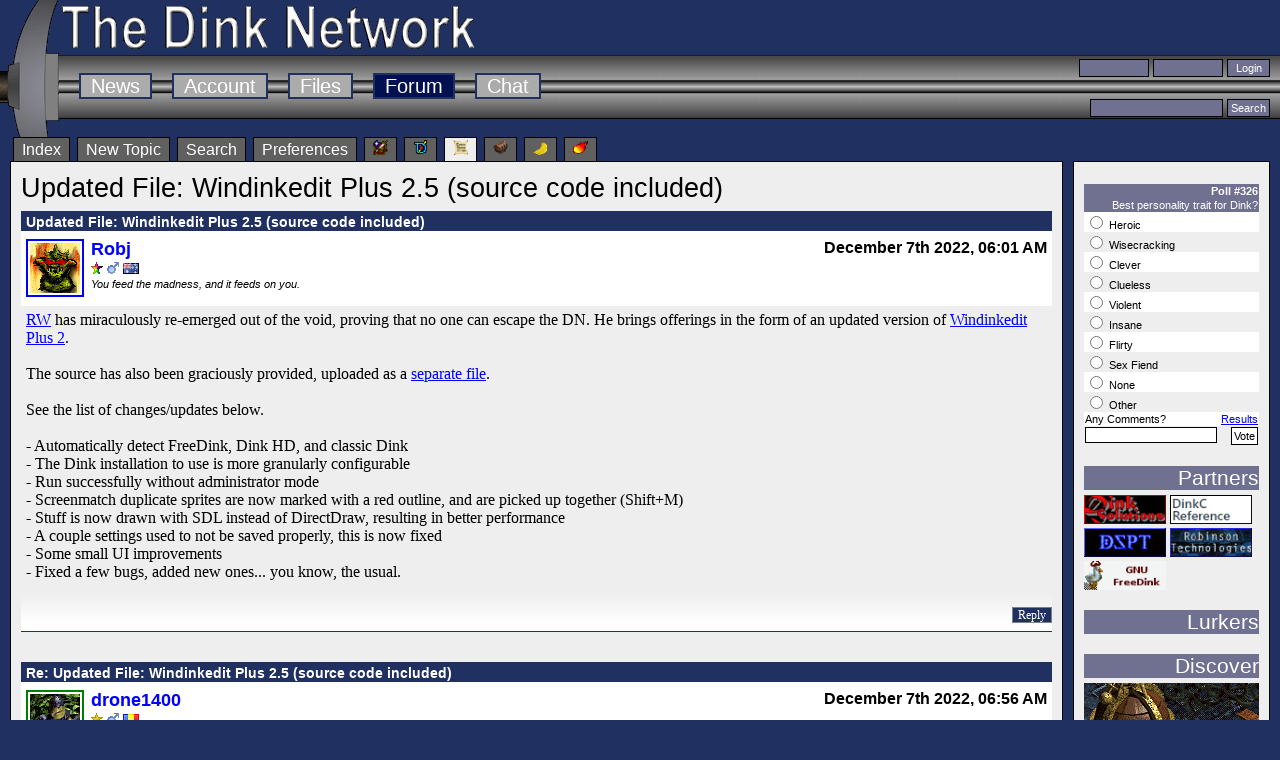

--- FILE ---
content_type: text/html
request_url: https://www.dinknetwork.com/forum.cgi?MID=208426
body_size: 13538
content:

<?xml version="1.0" encoding="UTF-8"?>
<!DOCTYPE html PUBLIC "-//W3C//DTD XHTML 1.0 Transitional//EN" "http://www.w3.org/TR/xhtml1/DTD/xhtml1-transitional.dtd">
<html xmlns="http://www.w3.org/1999/xhtml" xml:lang="en" lang="en">
	<head>
		<meta http-equiv="Content-Type" content="text/html; charset=utf-8">
		<base href="/" />
		<title>The Dink Network | Board | Updated File: Windinkedit Plus 2.5 (source code included)</title>
		<meta property="og:site_name" content="The Dink Network"/>
		<meta property="og:title" content="Updated File: Windinkedit Plus 2.5 (source code included)" />
		<meta property="og:image" content="https://www.dinknetwork.com/images/DINKL-01.jpg" />
		<meta property="og:type" content="website" />
        <meta property="fb:admins" content="761674288" />
        <meta property="fb:app_id" content="236175433607777" />
		<link rel="stylesheet" type="text/css" href="/g9.css" media="all" title="Default"/>
    <style>
    img {max-width:100%;}
    </style>
		<!--[if lte IE 6]>
            <link rel="stylesheet" type="text/css" href="/g9_iereallyreallysucks.css" />
        <![endif]-->
		<link type="text/css" rel="stylesheet" href="/syntaxhighlighter/shCore.css" />
        <link type="text/css" rel="stylesheet" href="/syntaxhighlighter/shThemeDefault.css" />
		<link href="/rss.cgi" rel="alternate" type="application/rss+xml" title="The Dink Network News RSS Feed" />
        <script type="text/javascript" src="/syntaxhighlighter/shCore.js"></script>
		<script type="text/javascript" src="/syntaxhighlighter/shBrushDinkC.js"></script>
		<script type="text/javascript" src="/functions.js"></script>
		<script type="text/javascript">
			SyntaxHighlighter.config.clipboardSwf = '/syntaxhighlighter/clipboard.swf';
            SyntaxHighlighter.all();
        </script> 
	</head>
	<body>
		<h1 id="pagetitle"><a href="/?force=1"><span>The Dink Network</span></a></h1>
		
		<div class="header">
			<ul class="sections">
				<li><a href="/news/">News</a></li>
				<li><a href="/account.cgi">Account</a></li>
				<li><a href="/files/">Files</a></li>
				<li><a href="/forum.cgi" id="activesection">Forum</a></li>
				<li><a href="https://discordapp.com/invite/Ukugfbh">Chat</a></li>
			</ul>

			<form action="" id="login" name="login" method="post">
				<input type="text" name="name" id="user" class="text"/>
				<input type="password" name="pass" id="pass" class="text"/>
				<input type="submit" value="Login" class="submit"/>
			</form>
			<form id="search" name="search" method="get" action="//www.google.com/cse">
				<input type="text" name="q"/>
				<input type="hidden" name="cx" value="003158557406061810061:c-wpzpqfsts"/>
				<input type="submit" value="Search" class="submit"/>
			</form>
		</div>
		<div class="main">
			<div class="subsections">
				<ul>
					<li><a href="/forum.cgi">Index</a></li>
					<li><a href="/forum.cgi?New=-1">New Topic</a></li>
					<li><a href="/forum.cgi?Search=1">Search</a></li>
					<li><a href="/forum.cgi?Pref=1">Preferences</a></li>
					<li><a href="forum.cgi?FID=1"><img src="images/forum_gen-16.gif" alt="General Dink Discussion" title="General Dink Discussion" height="15"/></a></li>
					<li><a href="forum.cgi?FID=2"><img src="images/forum_dev-16.gif" alt="Development" title="Development" height="15"/></a></li>
					<li><a href="forum.cgi?FID=3" id="activesubsection"><img src="images/forum_news-16.gif" alt="News Comments" title="News Comments" height="15"/></a></li>
					<li><a href="forum.cgi?FID=6"><img src="images/forum_file-16.gif" alt="File Discussion" title="File Discussion" height="15"/></a></li>
					<li><a href="forum.cgi?FID=7"><img src="images/forum_off-16.gif" alt="Off-Topic" title="Off-Topic" height="15"/></a></li>
					<li><a href="forum.cgi?FID=8"><img src="images/forum_preview-16.gif" alt="Previews" title="Previews" height="15"/></a></li>
				</ul>
			</div>

        <div class="submain">
        <div class="subrow">
			<div class="content">
<h2>Updated File: Windinkedit Plus 2.5 (source code included)</h2><a name="208426"/><div class="caption"><a href="forum.cgi?MID=208426#208426">Updated File: Windinkedit Plus 2.5 (source code included)</a></div>
<div class="infobox">
<div class="infoboxheader">
<div class="infoboxeyes"><div class="friendlytext">December 7th 2022, 06:01 AM</div></div>
<div class="persona" style="border-color: blue;"><div class="personaback" style="background-image: url(/images/locations/fire.gif);"><img src="/images/characters/custom_robj.png" alt="custom_robj.png" class="personafore"/></div>
</div>
<div class="userdetail">
<a class="username" href="/user/Robj/">Robj</a>
<div class="usericons"><img src="/images/board/class-jester.gif" alt="Jester" title="Jester"/> <img src="/images/board/sex-male.gif" alt="He/Him" title="He/Him"/> <img src="/images/country/Australia.png" alt="Australia" title="Australia"/> </div>
<div class="tagline">You feed the madness, and it feeds on you.&nbsp;</div>
</div>
</div>
<div class="infoboxcontent"><a href="https://www.dinknetwork.com/user/RW/">RW</a> has miraculously re-emerged out of the void, proving that no one can escape the DN. He brings offerings in the form of an updated version of <a href="https://www.dinknetwork.com/file/windinkedit_plus_2/">Windinkedit Plus 2</a>. <br>
<br>
The source has also been graciously provided, uploaded as a <a href="https://www.dinknetwork.com/file/windinkedit_plus_2_source/">separate file</a>.<br>
<br>
See the list of changes/updates below.<br>
<br>
- Automatically detect FreeDink, Dink HD, and classic Dink <br>
- The Dink installation to use is more granularly configurable<br>
- Run successfully without administrator mode <br>
- Screenmatch duplicate sprites are now marked with a red outline, and are picked up together (Shift+M) <br>
- Stuff is now drawn with SDL instead of DirectDraw, resulting in better performance <br>
- A couple settings used to not be saved properly, this is now fixed <br>
- Some small UI improvements <br>
- Fixed a few bugs, added new ones... you know, the usual.<br>
<br>
</div>
<div class="infoboxfoot"> <a href="forum.cgi?Reply=208426">Reply</a></div>
</div>
<a name="208427"/><div class="caption"><a href="forum.cgi?MID=208426#208427">Re: Updated File: Windinkedit Plus 2.5 (source code included)</a></div>
<div class="infobox">
<div class="infoboxheader">
<div class="infoboxeyes"><div class="friendlytext">December 7th 2022, 06:56 AM</div></div>
<div class="persona" style="border-color: green;"><div class="personaback" style="background-image: url(/images/locations/forest.gif);"><img src="/images/characters/goblins.gif" alt="goblins.gif" class="personafore"/></div>
</div>
<div class="userdetail">
<a class="username" href="/user/drone1400/">drone1400</a>
<div class="usericons"><img src="/images/board/class-peasant.gif" alt="Peasant" title="Peasant"/> <img src="/images/board/sex-male.gif" alt="He/Him" title="He/Him"/> <img src="/images/country/Romania.png" alt="Romania" title="Romania"/> </div>
<div class="tagline">C# nerd&nbsp;</div>
</div>
</div>
<div class="infoboxcontent"><img src="/images/emoticons/cheesy.gif"> <img src="/images/emoticons/cheesy.gif"> <img src="/images/emoticons/cheesy.gif"> <br>
<br>
Improvements too?! This was completely unexpected!</div>
<div class="infoboxfoot"> <a href="forum.cgi?Reply=208427">Reply</a></div>
</div>
<a name="208428"/><div class="caption"><a href="forum.cgi?MID=208426#208428">Re: Updated File: Windinkedit Plus 2.5 (source code included)</a></div>
<div class="infobox">
<div class="infoboxheader">
<div class="infoboxeyes"><div class="friendlytext">December 7th 2022, 08:58 AM</div></div>
<div class="persona" style="border-color: green;"><div class="personaback" style="background-image: url(/images/locations/lava.gif);"><img src="/images/characters/sob_scorpb.gif" alt="sob_scorpb.gif" class="personafore"/></div>
</div>
<div class="userdetail">
<a class="username" href="/user/RW/">RW</a>
<div class="usericons"><img src="/images/board/class-peasant.gif" alt="Peasant" title="Peasant"/> <img src="/images/board/sex-male.gif" alt="He/Him" title="He/Him"/> <img src="/images/country/Romania.png" alt="Romania" title="Romania"/> </div>
<div class="tagline">Thankfully, my brain is rewritable.&nbsp;</div>
</div>
</div>
<div class="infoboxcontent">Oh hi.<br>
<br>
Let me spoil the miracle: y'all can thank drone1400 for this one. He contacted me over email in August, asking if I still had the sources for WDE+2. So I patched them up a bit, and now here they are!<br>
<br>
Although it is mentioned in the description too, I think it's worth repeating the fact that I've also put the entire history of the WDE+2 source code into a git repo at <a href="https://gitlab.com/rudolfwg/wdep2">https://gitlab.com/rudolfwg/wdep2</a> in case anyone is interested in that for some reason.<br>
<br>
If you do end up messing with the code, here's a small historical note for you. I worked on this at 3 distinct points in my life. In 2011/2012 I was a complete C++ noob, and because I came from a C and C# background, lots of stuff I did might make you question my sanity. In 2016 I was a complete C++ addict, and in the code I wrote in that period you'll find some advanced C++ trickery that might make the "modern C++" fanboys wet their panties, but will definitely induce nausea in anyone else. Finally, in 2022 (aka just now), I concentrated on fixing the biggest problems I could think of, but had no time or desire to make structural improvements to the code.<br>
<br>
<b>Fair warning!</b> This is still the same old clunky WDE we all love/hate. It will probably still crash and corrupt your files, so do keep backups while working on a dmod. If you find things that don't work, or notice that some action causes a crash, feel free to post about it here (or post an issue on the gitlab, if you really want to). I can't promise I'll fix any of it, but in case I don't, someone else should now be able to.<br>
<br>
Happy dmodding! <img src="/images/emoticons/smiley.gif">   <br>
<br>
PS<br>
Robj, could you edit the release notes of the executable so the bullet points don't all wash together onto one line? Take a look at the older versions and you'll see what I mean.</div>
<div class="infoboxfoot"> <a href="forum.cgi?Reply=208428">Reply</a></div>
</div>
<a name="208430"/><div class="caption"><a href="forum.cgi?MID=208426#208430">Re: Updated File: Windinkedit Plus 2.5 (source code included)</a></div>
<div class="infobox">
<div class="infoboxheader">
<div class="infoboxeyes"><div class="friendlytext">December 7th 2022, 07:57 PM</div></div>
<div class="persona" style="border-color: blue;"><div class="personaback" style="background-image: url(/images/locations/fire.gif);"><img src="/images/characters/custom_robj.png" alt="custom_robj.png" class="personafore"/></div>
</div>
<div class="userdetail">
<a class="username" href="/user/Robj/">Robj</a>
<div class="usericons"><img src="/images/board/class-jester.gif" alt="Jester" title="Jester"/> <img src="/images/board/sex-male.gif" alt="He/Him" title="He/Him"/> <img src="/images/country/Australia.png" alt="Australia" title="Australia"/> </div>
<div class="tagline">You feed the madness, and it feeds on you.&nbsp;</div>
</div>
</div>
<div class="infoboxcontent">No worries, I will fix the bullet point issue tonight when get I get home from work. <br>
<br>
EDIT: done.</div>
<div class="infoboxfoot"> <a href="forum.cgi?Reply=208430">Reply</a></div>
</div>
<a name="208432"/><div class="caption"><a href="forum.cgi?MID=208426#208432">Re: Updated File: Windinkedit Plus 2.5 (source code included)</a></div>
<div class="infobox">
<div class="infoboxheader">
<div class="infoboxeyes"><div class="friendlytext">December 8th 2022, 12:17 AM</div></div>
<div class="persona" style="border-color: green;"><div class="personaback" style="background-image: url(/images/locations/bloodbath.gif);"><img src="/images/characters/peasantmb.gif" alt="peasantmb.gif" class="personafore"/></div>
</div>
<div class="userdetail">
<a class="username" href="/user/yeoldetoast/">yeoldetoast</a>
<div class="usericons"><img src="/images/board/class-peasant.gif" alt="Peasant" title="Peasant"/> <img src="/images/board/sex-neutral.png" alt="They/Them" title="They/Them"/> <img src="/images/country/Australia.png" alt="Australia" title="Australia"/> </div>
<div class="tagline">Oh, NOW YOU'VE DONE IT!&nbsp;</div>
</div>
</div>
<div class="infoboxcontent">Very cool! Is anyone else have intermittent crashes when either rendering the map or picking sprites on D-mods that use fastfiles, or is it just me?</div>
<div class="infoboxfoot"> <a href="forum.cgi?Reply=208432">Reply</a></div>
</div>
<a name="208434"/><div class="caption"><a href="forum.cgi?MID=208426#208434">Re: Updated File: Windinkedit Plus 2.5 (source code included)</a></div>
<div class="infobox">
<div class="infoboxheader">
<div class="infoboxeyes"><div class="friendlytext">December 8th 2022, 01:40 AM</div></div>
<div class="persona" style="border-color: green;"><div class="personaback" style="background-image: url(/images/locations/lava.gif);"><img src="/images/characters/sob_scorpb.gif" alt="sob_scorpb.gif" class="personafore"/></div>
</div>
<div class="userdetail">
<a class="username" href="/user/RW/">RW</a>
<div class="usericons"><img src="/images/board/class-peasant.gif" alt="Peasant" title="Peasant"/> <img src="/images/board/sex-male.gif" alt="He/Him" title="He/Him"/> <img src="/images/country/Romania.png" alt="Romania" title="Romania"/> </div>
<div class="tagline">Thankfully, my brain is rewritable.&nbsp;</div>
</div>
</div>
<div class="infoboxcontent">Yeoldetoast, if you can tell me which dmod(s) you are experiencing this with, I can try seeing if it happens to me too. Also, which version of Dink?<br>
<br>
I've done most of my testing with island (on Dink 1.08), so I can totally imagine that there might be edge cases I missed.<br>
</div>
<div class="infoboxfoot"> <a href="forum.cgi?Reply=208434">Reply</a></div>
</div>
<a name="208435"/><div class="caption"><a href="forum.cgi?MID=208426#208435">Re: Updated File: Windinkedit Plus 2.5 (source code included)</a></div>
<div class="infobox">
<div class="infoboxheader">
<div class="infoboxeyes"><div class="friendlytext">December 8th 2022, 04:03 AM</div></div>
<div class="persona" style="border-color: green;"><div class="personaback" style="background-image: url(/images/locations/bloodbath.gif);"><img src="/images/characters/peasantmb.gif" alt="peasantmb.gif" class="personafore"/></div>
</div>
<div class="userdetail">
<a class="username" href="/user/yeoldetoast/">yeoldetoast</a>
<div class="usericons"><img src="/images/board/class-peasant.gif" alt="Peasant" title="Peasant"/> <img src="/images/board/sex-neutral.png" alt="They/Them" title="They/Them"/> <img src="/images/country/Australia.png" alt="Australia" title="Australia"/> </div>
<div class="tagline">Oh, NOW YOU'VE DONE IT!&nbsp;</div>
</div>
</div>
<div class="infoboxcontent">Thanks RW, but unless someone else comes forward I have to assume whatever issues I am having are solely relegated to my crappy old PC. For whatever reason, upon loading "The Spy Number 13" or "Milderr", I am greeted by this in the logs before it can display anything despite Jesus Island and Charlie's Legacy being fine:<br>
<br>
ERROR: SDL failed to get a vertex buffer for this Direct3D 9 rendering batch!<br>
ERROR: Dropping back to a slower method.<br>
ERROR: This might be a brief hiccup, but if performance is bad, this is probably why.<br>
ERROR: This error will not be logged again for this renderer.<br>
'WinDinkEditPlus2.exe' (Win32): Loaded 'C:\Windows\SysWOW64\comdlg32.dll'. <br>
Exception thrown at 0x7551C5AF in WinDinkEditPlus2.exe: Microsoft C++ exception: std::ios_base::failure at memory location 0x002BBE68.<br>
<br>
With a backtrace of:<br>
<pre class="brush: dinkc;">
&gt;	WinDinkEditPlus2.exe!Minimap::updateHoverPosition(int x, int y) Line 259	C++
 	WinDinkEditPlus2.exe!mouseMove(int x, int y) Line 880	C++
 	WinDinkEditPlus2.exe!CWinDinkeditView:<img src="/images/emoticons/shock.gif">  nMouseMove(unsigned int nFlags, CPoint point) Line 201	C++
 	SDL2d.dll!WIN_WindowProc(HWND__ * hwnd, unsigned int msg, unsigned int wParam, long lParam) Line 1636	C
 	WinDinkEditPlus2.exe!wWinMain(HINSTANCE__ * hInstance, HINSTANCE__ * hPrevInstance, wchar_t * lpCmdLine, int nCmdShow) Line 26	C++

</pre><br>
<br>
I also tried with a few different Dink datasets including one comprised entirely of BMPs and it still crashed, so it's unlikely to be fastfile-specific after all. In this case, I used the Dink "HD" 1.99 dataset.</div>
<div class="infoboxfoot"> <a href="forum.cgi?Reply=208435">Reply</a></div>
</div>
<a name="208438"/><div class="caption"><a href="forum.cgi?MID=208426#208438">Re: Updated File: Windinkedit Plus 2.5 (source code included)</a></div>
<div class="infobox">
<div class="infoboxheader">
<div class="infoboxeyes"><div class="friendlytext">December 8th 2022, 07:01 AM</div></div>
<div class="persona" style="border-color: blue;"><div class="personaback" style="background-image: url(/images/locations/fire.gif);"><img src="/images/characters/custom_robj.png" alt="custom_robj.png" class="personafore"/></div>
</div>
<div class="userdetail">
<a class="username" href="/user/Robj/">Robj</a>
<div class="usericons"><img src="/images/board/class-jester.gif" alt="Jester" title="Jester"/> <img src="/images/board/sex-male.gif" alt="He/Him" title="He/Him"/> <img src="/images/country/Australia.png" alt="Australia" title="Australia"/> </div>
<div class="tagline">You feed the madness, and it feeds on you.&nbsp;</div>
</div>
</div>
<div class="infoboxcontent">Anything edited with freedinkedit (even if you open a dmod and quit+save in freedinkedit), crashes when you try to then open it with windinkeditplus 2.5.<br>
<br>
But then again I always thought freedinkedit might be bugged or something. Because the previous version of windinkedit has it's own issues with dmods saved in freedinkedit. It opens them, but most of the tile hardness is gone. Does freedinkedit save hardness in a weird way that makes windinkedit plus not be able to read it (and maybe this is causing windinkedit plus 2.5 to just reject it and crash)? If you save the dmod in windinkedit plus with the tile hardness gone, it saves the dmod in that state and then it's even gone in freedinkedit. So a problem with freedinkedit or a problem with windinkedit. I don't know.</div>
<div class="infoboxfoot"> <a href="forum.cgi?Reply=208438">Reply</a></div>
</div>
<a name="208439"/><div class="caption"><a href="forum.cgi?MID=208426#208439">Re: Updated File: Windinkedit Plus 2.5 (source code included)</a></div>
<div class="infobox">
<div class="infoboxheader">
<div class="infoboxeyes"><div class="friendlytext">December 8th 2022, 07:31 AM</div></div>
<div class="persona" style="border-color: green;"><div class="personaback" style="background-image: url(/images/locations/lava.gif);"><img src="/images/characters/sob_scorpb.gif" alt="sob_scorpb.gif" class="personafore"/></div>
</div>
<div class="userdetail">
<a class="username" href="/user/RW/">RW</a>
<div class="usericons"><img src="/images/board/class-peasant.gif" alt="Peasant" title="Peasant"/> <img src="/images/board/sex-male.gif" alt="He/Him" title="He/Him"/> <img src="/images/country/Romania.png" alt="Romania" title="Romania"/> </div>
<div class="tagline">Thankfully, my brain is rewritable.&nbsp;</div>
</div>
</div>
<div class="infoboxcontent">Ok, I was able to find and fix the stuff you brought up so far.<br>
<br>
The four "ERROR:" lines are not actually an error. I see them too, they come from SDL's internals, everything seems to be working anyway, so I don't care.<br>
<br>
Loading spy13 was crashing because it was failing, and failure to load the dmod was crashing because of the accursed Windows message loop and all the devils who made me shove MFC and SDL together!! <img src="/images/emoticons/blood.gif">    <img src="/images/emoticons/blood.gif">    <img src="/images/emoticons/blood.gif">   <br>
Ahem. I fixed it, I think. Maybe.<br>
<br>
Loading spy13 was failing because it has a hard.dat that doesn't include the last 128 garbage bytes at the end. Based on what Robj is saying, I presume this is FreeDinkedit's work? I made WDE+2 not look for those unused bytes, but I'll let you folks try out other FreeDinkedited dmods to see if this fixed all of them or not.<br>
<br>
I had no problem loading Milderr, but I did find a crash in it when picking up a specific kind of sprite. I made a fix.<br>
<br>
I also found and fixed the crash that happened when rendering the minimap of some dmods.<br>
<br>
Pls take the updated beta version <a href="https://drive.google.com/drive/folders/1T1r8lwY2B49U0KZTSNjL8B2spsXP268y">from here</a> and lmk what new issues you find in it.</div>
<div class="infoboxfoot"> <a href="forum.cgi?Reply=208439">Reply</a></div>
</div>
<a name="208441"/><div class="caption"><a href="forum.cgi?MID=208426#208441">Re: Updated File: Windinkedit Plus 2.5 (source code included)</a></div>
<div class="infobox">
<div class="infoboxheader">
<div class="infoboxeyes"><div class="friendlytext">December 8th 2022, 09:15 AM</div></div>
<div class="persona" style="border-color: green;"><div class="personaback" style="background-image: url(/images/locations/bloodbath.gif);"><img src="/images/characters/peasantmb.gif" alt="peasantmb.gif" class="personafore"/></div>
</div>
<div class="userdetail">
<a class="username" href="/user/yeoldetoast/">yeoldetoast</a>
<div class="usericons"><img src="/images/board/class-peasant.gif" alt="Peasant" title="Peasant"/> <img src="/images/board/sex-neutral.png" alt="They/Them" title="They/Them"/> <img src="/images/country/Australia.png" alt="Australia" title="Australia"/> </div>
<div class="tagline">Oh, NOW YOU'VE DONE IT!&nbsp;</div>
</div>
</div>
<div class="infoboxcontent">Thanks! It works now.<br>
<br>
&gt; So a problem with freedinkedit or a problem with windinkedit<br>
<br>
Freedinkedit writes strange bytes in some cases, but I believe the discrepancy is in Beuc's (bad) calculation of how many tiles in total there are across all tilescreens. I'm guessing that WDE assumes there are 5248 slots in Hard.dat's screen tile association index, whereas Freedink only bothers going up to 5216 which accounts for the "128 bytes of junk data", which are in fact the difference in total slots ((5248 - 5216) * 4). WDE and its ilk most likely just give up reading the file if not all 5248 are present and decide to delete everything as a result. Nominally, there are 8000 slots in hard.dat's tile index, but neither editor appears to pad it out to the full size. In conclusion, it's both!</div>
<div class="infoboxfoot"> <a href="forum.cgi?Reply=208441">Reply</a></div>
</div>
<a name="208442"/><div class="caption"><a href="forum.cgi?MID=208426#208442">Re: Updated File: Windinkedit Plus 2.5 (source code included)</a></div>
<div class="infobox">
<div class="infoboxheader">
<div class="infoboxeyes"><div class="friendlytext">December 8th 2022, 02:01 PM</div></div>
<div class="persona" style="border-color: blue;"><div class="personaback" style="background-image: url(/images/locations/sob_floor.gif);"><img src="/images/characters/pq_cthunik.gif" alt="pq_cthunik.gif" class="personafore"/></div>
</div>
<div class="userdetail">
<a class="username" href="/user/GOKUSSJ6/">GOKUSSJ6</a>
<div class="usericons"><img src="/images/board/class-peasant.gif" alt="Peasant" title="Peasant"/> <img src="/images/board/sex-male.gif" alt="He/Him" title="He/Him"/> <img src="/images/country/Poland.png" alt="Poland" title="Poland"/> </div>
<div class="tagline">Everyone should get a pizza for free in each week.&nbsp;</div>
</div>
</div>
<div class="infoboxcontent">Ran the software in Wine and turns out it will crash during map rendering or when i select a screen to edit.</div>
<div class="infoboxfoot"> <a href="forum.cgi?Reply=208442">Reply</a></div>
</div>
<a name="208443"/><div class="caption"><a href="forum.cgi?MID=208426#208443">Re: Updated File: Windinkedit Plus 2.5 (source code included)</a></div>
<div class="infobox">
<div class="infoboxheader">
<div class="infoboxeyes"><div class="friendlytext">December 8th 2022, 03:44 PM</div></div>
<div class="persona" style="border-color: green;"><div class="personaback" style="background-image: url(/images/locations/forest.gif);"><img src="/images/characters/goblins.gif" alt="goblins.gif" class="personafore"/></div>
</div>
<div class="userdetail">
<a class="username" href="/user/drone1400/">drone1400</a>
<div class="usericons"><img src="/images/board/class-peasant.gif" alt="Peasant" title="Peasant"/> <img src="/images/board/sex-male.gif" alt="He/Him" title="He/Him"/> <img src="/images/country/Romania.png" alt="Romania" title="Romania"/> </div>
<div class="tagline">C# nerd&nbsp;</div>
</div>
</div>
<div class="infoboxcontent">By the way, RW, since you're here and willing to make slight changes, I wanted to mentions something. I was talking with Robj on discord the other day, and he brought up two issues, dunno if you two talked about them or not, but I figured I'd mention them here too. I quote exactly as he phrased it:<br>
<br>
&gt;<i>One of the things I don't like about windinkedit plus 2 is you can't set a fake brain number. You can't manually input your own brain value cause it's a drop down menu forcing you to choose a valid brain number from 1 - 17.<br>
Fake brains are incredibly useful. I used them heaps in Charlie. They can be set via scripting, but sometimes you want the fake brain to be able to be detected instantly on screen entry before anything visual takes place. So for this I had to use FreeDinkEdit since that allows you to input any number for the brain. </i><br>
<br>
&gt;<i>Also windinkeditplus calculates sprite sizes incorrectly or something, or rather the location they should be when the size is different. If you shrink a sprite down and place it in the editor, and then look at it in the game, it's in a different position than the location represented in the editor. I'm not sure how it's supposed to be handled, but windinkeditplus definitely has it wrong.</i><br>
<br>
Also, I have a slight suggestion of my own. <br>
<br>
You might know how in DMODs that feature "lanterns", a HUGE pitch black sprite is used with some transparent area in the middle, and that just follows Dink around when he walks. <br>
<br>
Anyway, I have no idea how Rob and others handle it, but I find them very annoying in the editor, since they cover the whole screen. So my idea was, if you could add a hotkey / toggle options in tools, that when activated, hides sprites with a user defined sprite sequence ID (defined by a text field in the options window). That way, when editing a screen with a "darkness" sprite, you could just toggle that off to make changes to that screen.</div>
<div class="infoboxfoot"> <a href="forum.cgi?Reply=208443">Reply</a></div>
</div>
<a name="208446"/><div class="caption"><a href="forum.cgi?MID=208426#208446">Re: Updated File: Windinkedit Plus 2.5 (source code included)</a></div>
<div class="infobox">
<div class="infoboxheader">
<div class="infoboxeyes"><div class="friendlytext">December 9th 2022, 01:17 AM</div></div>
<div class="persona" style="border-color: green;"><div class="personaback" style="background-image: url(/images/locations/lava.gif);"><img src="/images/characters/sob_scorpb.gif" alt="sob_scorpb.gif" class="personafore"/></div>
</div>
<div class="userdetail">
<a class="username" href="/user/RW/">RW</a>
<div class="usericons"><img src="/images/board/class-peasant.gif" alt="Peasant" title="Peasant"/> <img src="/images/board/sex-male.gif" alt="He/Him" title="He/Him"/> <img src="/images/country/Romania.png" alt="Romania" title="Romania"/> </div>
<div class="tagline">Thankfully, my brain is rewritable.&nbsp;</div>
</div>
</div>
<div class="infoboxcontent">GOKUSSJ6, does that happen with the "official" 2.5 or the little beta version I linked further down in the thread? If it's 2.5 then please try the beta. If the beta also crashes, then please tell me which dmod this happens with (or does it happen with all of them?).<br>
<br>
drone1400, I only ever talked to people here. If you think it would help, I can join the discord too.<br>
<br>
Re brains: I was aware of this problem, but my laziness was hoping you wouldn't ask... oh well. Should be doable.<br>
<br>
Re sprite sizes: I'm not surprised about that... I've seen both the dink engine code and the WDE code related to sizing and trimming in the past. Ugh. It's not impossible to fix, but boy is it going to be annoying. No promises about this one.<br>
<br>
Re hiding sprites: a simple version of that sounds doable.</div>
<div class="infoboxfoot"> <a href="forum.cgi?Reply=208446">Reply</a></div>
</div>
<a name="208449"/><div class="caption"><a href="forum.cgi?MID=208426#208449">Re: Updated File: Windinkedit Plus 2.5 (source code included)</a></div>
<div class="infobox">
<div class="infoboxheader">
<div class="infoboxeyes"><div class="friendlytext">December 9th 2022, 03:20 AM</div></div>
<div class="persona" style="border-color: green;"><div class="personaback" style="background-image: url(/images/locations/forest.gif);"><img src="/images/characters/goblins.gif" alt="goblins.gif" class="personafore"/></div>
</div>
<div class="userdetail">
<a class="username" href="/user/drone1400/">drone1400</a>
<div class="usericons"><img src="/images/board/class-peasant.gif" alt="Peasant" title="Peasant"/> <img src="/images/board/sex-male.gif" alt="He/Him" title="He/Him"/> <img src="/images/country/Romania.png" alt="Romania" title="Romania"/> </div>
<div class="tagline">C# nerd&nbsp;</div>
</div>
</div>
<div class="infoboxcontent">&gt;<i>Re sprite sizes: I'm not surprised about that... I've seen both the dink engine code and the WDE code related to sizing and trimming in the past. Ugh. It's not impossible to fix, but boy is it going to be annoying. No promises about this one.</i><br>
<br>
Don't worry about it, I don't mind looking into that myself, although my knowledge of C++ is rather limited, I like investigating how things work and this seems like something I'd enjoy doing hah.<br>
<br>
Btw, the other day I managed to get the project built using Jetbrains Rider and MSVC v142 and it seemed to work fine... But that's all I did, I didn't actually look into if JBR actually has any tools for helping with MFC design?... (I imagine VS does?)</div>
<div class="infoboxfoot"> <a href="forum.cgi?Reply=208449">Reply</a></div>
</div>
<a name="208454"/><div class="caption"><a href="forum.cgi?MID=208426#208454">Re: Updated File: Windinkedit Plus 2.5 (source code included)</a></div>
<div class="infobox">
<div class="infoboxheader">
<div class="infoboxeyes"><div class="friendlytext">December 9th 2022, 11:02 AM</div></div>
<div class="persona" style="border-color: blue;"><div class="personaback" style="background-image: url(/images/locations/sob_floor.gif);"><img src="/images/characters/pq_cthunik.gif" alt="pq_cthunik.gif" class="personafore"/></div>
</div>
<div class="userdetail">
<a class="username" href="/user/GOKUSSJ6/">GOKUSSJ6</a>
<div class="usericons"><img src="/images/board/class-peasant.gif" alt="Peasant" title="Peasant"/> <img src="/images/board/sex-male.gif" alt="He/Him" title="He/Him"/> <img src="/images/country/Poland.png" alt="Poland" title="Poland"/> </div>
<div class="tagline">Everyone should get a pizza for free in each week.&nbsp;</div>
</div>
</div>
<div class="infoboxcontent">@RW<br>
Tried both of em, used on 3 DMODs so far such as Charlie's Legacy, Dink's Christmas Adventure and a random one like Baywatch Isle. They all crash during map rendering or i try to edit a screen.</div>
<div class="infoboxfoot"> <a href="forum.cgi?Reply=208454">Reply</a></div>
</div>
<a name="208455"/><div class="caption"><a href="forum.cgi?MID=208426#208455">Re: Updated File: Windinkedit Plus 2.5 (source code included)</a></div>
<div class="infobox">
<div class="infoboxheader">
<div class="infoboxeyes"><div class="friendlytext">December 9th 2022, 03:10 PM</div></div>
<div class="persona" style="border-color: purple;"><div class="personaback" style="background-image: url(/images/locations/castle2.gif);"><img src="/images/characters/pq_knight.gif" alt="pq_knight.gif" class="personafore"/></div>
</div>
<div class="userdetail">
<a class="username" href="/user/ExDeathEvn/">ExDeathEvn</a>
<div class="usericons"><img src="/images/board/class-peasant.gif" alt="Peasant" title="Peasant"/> <img src="/images/board/sex-male.gif" alt="He/Him" title="He/Him"/> <img src="/images/country/New Zealand.png" alt="New Zealand" title="New Zealand"/> <a href="/forum.cgi?MID=209275"><img src="/images/rumble-2023.png" alt="rumble" title="I participated in Review Rumble 2023!"/></a> </div>
<div class="tagline">"Skinny Legend"&nbsp;</div>
</div>
</div>
<div class="infoboxcontent">Regarding the Lantern Shadow sprite and Charlie's Legacy, we planted them in the editor deliberately. They are easy to move/delete when we want to modify the screen, and we can set the depth dot to ridiculously low values so they stay under all sprites in the editor but get reset to max in-game via script.<br>
It also clearly defines dark areas. Or hides stuff we don't want cheaters to find by map-editor diving.</div>
<div class="infoboxfoot"> <a href="forum.cgi?Reply=208455">Reply</a></div>
</div>
<a name="208474"/><div class="caption"><a href="forum.cgi?MID=208426#208474">Re: Updated File: Windinkedit Plus 2.5 (source code included)</a></div>
<div class="infobox">
<div class="infoboxheader">
<div class="infoboxeyes"><div class="friendlytext">December 11th 2022, 07:52 AM</div></div>
<div class="persona" style="border-color: green;"><div class="personaback" style="background-image: url(/images/locations/forest.gif);"><img src="/images/characters/goblins.gif" alt="goblins.gif" class="personafore"/></div>
</div>
<div class="userdetail">
<a class="username" href="/user/drone1400/">drone1400</a>
<div class="usericons"><img src="/images/board/class-peasant.gif" alt="Peasant" title="Peasant"/> <img src="/images/board/sex-male.gif" alt="He/Him" title="He/Him"/> <img src="/images/country/Romania.png" alt="Romania" title="Romania"/> </div>
<div class="tagline">C# nerd&nbsp;</div>
</div>
</div>
<div class="infoboxcontent">Ah, alright then, that makes sense <img src="/images/emoticons/smiley.gif">  nvm then</div>
<div class="infoboxfoot"> <a href="forum.cgi?Reply=208474">Reply</a></div>
</div>
<a name="208579"/><div class="caption"><a href="forum.cgi?MID=208426#208579">Re: Updated File: Windinkedit Plus 2.5 (source code included)</a></div>
<div class="infobox">
<div class="infoboxheader">
<div class="infoboxeyes"><div class="friendlytext">December 19th 2022, 10:37 AM</div></div>
<div class="persona" style="border-color: green;"><div class="personaback" style="background-image: url(/images/locations/lava.gif);"><img src="/images/characters/sob_scorpb.gif" alt="sob_scorpb.gif" class="personafore"/></div>
</div>
<div class="userdetail">
<a class="username" href="/user/RW/">RW</a>
<div class="usericons"><img src="/images/board/class-peasant.gif" alt="Peasant" title="Peasant"/> <img src="/images/board/sex-male.gif" alt="He/Him" title="He/Him"/> <img src="/images/country/Romania.png" alt="Romania" title="Romania"/> </div>
<div class="tagline">Thankfully, my brain is rewritable.&nbsp;</div>
</div>
</div>
<div class="infoboxcontent">Howdy again folks; I've been traveling last week, hence the silence.<br>
<br>
drone1400, Robj,<br>
I made it possible to set a custom brain number. I uploaded the result as a new beta to <a href="https://drive.google.com/drive/folders/1T1r8lwY2B49U0KZTSNjL8B2spsXP268y">the same place</a>. If y'all try it out and don't find issues with it, I'll probably upload this to the DN as well, as version 2.6, later.<br>
<br>
GOKUSSJ6,<br>
I tried running the new WDE in Wine. Specifically, I used Wine 6.0.3 on Ubuntu 22.04, with the latest version of DinkHD also installed in Wine. For me, this combination does not crash, but fails to draw anything at all by default (and I have no idea if that can be fixed). However, if I set the <i>SDL_RENDER_DRIVER=software</i> environment variable (to make WDE use software rendering instead of DirectX), then it works. I'm able to render the minimap in both Charlie's Legacy and Dink's Christmas Adventure.<br>
I'm not sure what's different between your setup and mine... Wine version? OS? Different version of Dink? ... but in any case, it's not impossible to get it working.</div>
<div class="infoboxfoot"> <a href="forum.cgi?Reply=208579">Reply</a></div>
</div>
<a name="208581"/><div class="caption"><a href="forum.cgi?MID=208426#208581">Re: Updated File: Windinkedit Plus 2.5 (source code included)</a></div>
<div class="infobox">
<div class="infoboxheader">
<div class="infoboxeyes"><div class="friendlytext">December 19th 2022, 12:10 PM</div></div>
<div class="persona" style="border-color: red;"><div class="personaback" style="background-image: url(/images/locations/ice.gif);"><img src="/images/characters/spike.gif" alt="spike.gif" class="personafore"/></div>
</div>
<div class="userdetail">
<a class="username" href="/user/SlipDink/">SlipDink</a>
<div class="usericons"><img src="/images/board/class-peasant.gif" alt="Peasant" title="Peasant"/> <img src="/images/board/sex-male.gif" alt="He/Him" title="He/Him"/> <img src="/images/country/United States.png" alt="United States" title="United States"/> <a href="/forum.cgi?MID=200212"><img src="/images/bloop-vote1.png" alt="bloop" title="I voted in the Bloop the Fish D-Mod Contest!"/></a> <a href="/forum.cgi?MID=209275"><img src="/images/rumble-2023.png" alt="rumble" title="I participated in Review Rumble 2023!"/></a> </div>
<div class="tagline">2nd generation. No easy way to be free.&nbsp;</div>
</div>
</div>
<div class="infoboxcontent">@RW & GOKUSSJ6:<br>
<br>
What version of Windows did you ask Wine to emulate? Although I have tried none of the more recent .exe files generated for Dink stuff in the last few months, I get pretty good results for these versions of the relevant .exe files using wine-6.0.3 emulating a WinMe 32 bit environment on Ubuntu 22.04. I have not had good results with DinkHD in this environment though.<br>
<br>
<pre class="brush: dinkc;">354176 Jun  5  2018 ./.wine32/drive_c/Program\ Files/Dink\ Smallwood/dfarc3.14.exe
103808 Dec 13  2015 ./.wine32/drive_c/Program\ Files/Dink\ Smallwood/WinDinkeditPlus2.exe

315392 Feb 25  2006 ./.wine32/drive_c/Program\ Files/Dink\ Smallwood/dink.exe
139264 Feb 25  2006 ./.wine32/drive_c/Program\ Files/Dink\ Smallwood/dinkedit.exe</pre><br>
</div>
<div class="infoboxfoot"> <a href="forum.cgi?Reply=208581">Reply</a></div>
</div>
<a name="208582"/><div class="caption"><a href="forum.cgi?MID=208426#208582">Re: Updated File: Windinkedit Plus 2.5 (source code included)</a></div>
<div class="infobox">
<div class="infoboxheader">
<div class="infoboxeyes"><div class="friendlytext">December 19th 2022, 03:10 PM</div></div>
<div class="persona" style="border-color: green;"><div class="personaback" style="background-image: url(/images/locations/lava.gif);"><img src="/images/characters/sob_scorpb.gif" alt="sob_scorpb.gif" class="personafore"/></div>
</div>
<div class="userdetail">
<a class="username" href="/user/RW/">RW</a>
<div class="usericons"><img src="/images/board/class-peasant.gif" alt="Peasant" title="Peasant"/> <img src="/images/board/sex-male.gif" alt="He/Him" title="He/Him"/> <img src="/images/country/Romania.png" alt="Romania" title="Romania"/> </div>
<div class="tagline">Thankfully, my brain is rewritable.&nbsp;</div>
</div>
</div>
<div class="infoboxcontent">I used whatever the defaults are. If <i>winecfg</i> can be trusted, then that's Windows 7. <br>
<br>
Basically I just installed a fresh Ubuntu 22.04 in a virtual machine, and then:<br>
<br>
<pre class="brush: dinkc;">
# install Wine
sudo apt update
sudo apt install wine wine32 win64

# install DinkHD
wine Downloads/dink_smallwood_hd-1_99.exe

# I run DinkHD in windowed mode so it doesn't mess things up
wine 'C:\blah\dink.exe' -window

# I run WDE with software rendering so it works
SDL_RENDER_DRIVER=software wine WinDinkeditPlus2.exe
</pre><br>
<br>
DinkHD seems to run without issues for me... well, I haven't tried it for long, but I'm able to use it to download dmods, and also to play Dink and dmods from what I can tell.</div>
<div class="infoboxfoot"> <a href="forum.cgi?Reply=208582">Reply</a></div>
</div>
<a name="208591"/><div class="caption"><a href="forum.cgi?MID=208426#208591">Re: Updated File: Windinkedit Plus 2.5 (source code included)</a></div>
<div class="infobox">
<div class="infoboxheader">
<div class="infoboxeyes"><div class="friendlytext">December 20th 2022, 06:14 PM</div></div>
<div class="persona" style="border-color: green;"><div class="personaback" style="background-image: url(/images/locations/forest.gif);"><img src="/images/characters/goblins.gif" alt="goblins.gif" class="personafore"/></div>
</div>
<div class="userdetail">
<a class="username" href="/user/drone1400/">drone1400</a>
<div class="usericons"><img src="/images/board/class-peasant.gif" alt="Peasant" title="Peasant"/> <img src="/images/board/sex-male.gif" alt="He/Him" title="He/Him"/> <img src="/images/country/Romania.png" alt="Romania" title="Romania"/> </div>
<div class="tagline">C# nerd&nbsp;</div>
</div>
</div>
<div class="infoboxcontent">Hey RW, I'm dropping by to say that I am an absolute dumbass and didn't realize your git had the SDL static library files too. Yesterday, I was messing with building WDEP2 and wanted to static link SDL2. I thought I had to build it myself, and having never done such a thing before, I spent a few hours fumbling about and failing - It would build fine, but when I tried to use the static lib I built in WDEP2, I'd get some weird errors about missing external symbols related to <i>PLATFORM_hid_enumerate</i> and <i>SDL_IsXInputDevice</i>.. In the end I got it to work, but it seems I had to disable <b>SDL_XINPUT</b>, <b>SDL_HIDAPI</b> and <b>SDL_HIDAPI_JOYSTICK</b> to get the static library to work with WDEP2.<br>
<br>
But anyway, today I got the code from the git and I see that pretty much just works (tm). I saw that you already took care of the Brain selection thing. Anyway, I want to look into the whole sprite scaling thing RobJ mentioned...<br>
<br>
Edit: D'oh! I just now saw your post from a couple of days ago where you literally said you implemented the Brain thing.</div>
<div class="infoboxfoot"> <a href="forum.cgi?Reply=208591">Reply</a></div>
</div>
<a name="208595"/><div class="caption"><a href="forum.cgi?MID=208426#208595">Re: Updated File: Windinkedit Plus 2.5 (source code included)</a></div>
<div class="infobox">
<div class="infoboxheader">
<div class="infoboxeyes"><div class="friendlytext">December 20th 2022, 11:37 PM</div></div>
<div class="persona" style="border-color: green;"><div class="personaback" style="background-image: url(/images/locations/bloodbath.gif);"><img src="/images/characters/peasantmb.gif" alt="peasantmb.gif" class="personafore"/></div>
</div>
<div class="userdetail">
<a class="username" href="/user/yeoldetoast/">yeoldetoast</a>
<div class="usericons"><img src="/images/board/class-peasant.gif" alt="Peasant" title="Peasant"/> <img src="/images/board/sex-neutral.png" alt="They/Them" title="They/Them"/> <img src="/images/country/Australia.png" alt="Australia" title="Australia"/> </div>
<div class="tagline">Oh, NOW YOU'VE DONE IT!&nbsp;</div>
</div>
</div>
<div class="infoboxcontent">For an easy time building, to get the above traceback with a debug exe, I installed SDL2 through vcpkg and got rid of the reference to the static library in VS and did it as a shared build instead with a single resultant DLL. RW has also <a href="https://gitlab.com/rudolfwg/wdep2/-/blob/main/vendor/lib/note.txt">turned off</a> certain things in cmake which are probably causing those errors, but also has a mysterious alt-key patch which you miss out on when building the way I did.</div>
<div class="infoboxfoot"> <a href="forum.cgi?Reply=208595">Reply</a></div>
</div>
<a name="208596"/><div class="caption"><a href="forum.cgi?MID=208426#208596">Re: Updated File: Windinkedit Plus 2.5 (source code included)</a></div>
<div class="infobox">
<div class="infoboxheader">
<div class="infoboxeyes"><div class="friendlytext">December 21st 2022, 08:43 AM</div></div>
<div class="persona" style="border-color: green;"><div class="personaback" style="background-image: url(/images/locations/lava.gif);"><img src="/images/characters/sob_scorpb.gif" alt="sob_scorpb.gif" class="personafore"/></div>
</div>
<div class="userdetail">
<a class="username" href="/user/RW/">RW</a>
<div class="usericons"><img src="/images/board/class-peasant.gif" alt="Peasant" title="Peasant"/> <img src="/images/board/sex-male.gif" alt="He/Him" title="He/Him"/> <img src="/images/country/Romania.png" alt="Romania" title="Romania"/> </div>
<div class="tagline">Thankfully, my brain is rewritable.&nbsp;</div>
</div>
</div>
<div class="infoboxcontent">&gt;<i>didn't realize your git had the SDL static library files too</i><br>
<br>
Yeah, I excluded the lib files from the zip I uploaded here because I wanted to keep the size down. But now that you mention it, I should have probably included at least the note.txt files, and maybe some additional instructions too.<br>
<br>
&gt;<i>having never done such a thing before, I spent a few hours fumbling about and failing</i><br>
<br>
If you want any help with this, or C++, or the WDE source code in general, feel free to ask. <img src="/images/emoticons/smiley.gif">  We can chat about any of those over discord or something.<br>
<br>
&gt;<i>also has a mysterious alt-key patch</i><br>
<br>
Yeah, SDL eats Alt+stuff chords, so eg. you can't open the File menu with Alt+F, which is something I do a lot. The patch fixes that. I also opened <a href="https://github.com/libsdl-org/SDL/pull/6730">a pull request</a> to SDL to make this configurable at runtime... I hope it'll land in SDL 2.28.</div>
<div class="infoboxfoot"> <a href="forum.cgi?Reply=208596">Reply</a></div>
</div>
<a name="208599"/><div class="caption"><a href="forum.cgi?MID=208426#208599">Re: Updated File: Windinkedit Plus 2.5 (source code included)</a></div>
<div class="infobox">
<div class="infoboxheader">
<div class="infoboxeyes"><div class="friendlytext">December 22nd 2022, 03:53 AM</div></div>
<div class="persona" style="border-color: green;"><div class="personaback" style="background-image: url(/images/locations/forest.gif);"><img src="/images/characters/goblins.gif" alt="goblins.gif" class="personafore"/></div>
</div>
<div class="userdetail">
<a class="username" href="/user/drone1400/">drone1400</a>
<div class="usericons"><img src="/images/board/class-peasant.gif" alt="Peasant" title="Peasant"/> <img src="/images/board/sex-male.gif" alt="He/Him" title="He/Him"/> <img src="/images/country/Romania.png" alt="Romania" title="Romania"/> </div>
<div class="tagline">C# nerd&nbsp;</div>
</div>
</div>
<div class="infoboxcontent">&gt;If you want any help with this, or C++, or the WDE source code in general, feel free to ask.  We can chat about any of those over discord or something.<br>
Hah, I'll probably take you up on that offer. I basically never really did anything in C++ before.<br>
<br>
In uni and at work I worked with C for AVR microcontrollers, and then at work I got mainly into C# and WPF.<br>
<br>
I've just started messing around with C++ and MFC. My only issue is, having mainly used JetBrains Rider for the past year, I've kind of started to hate Visual Studio now... It's just so slow compared to JBR and even CLion, when searching for something solution wide, JBR is basically instant even for a massive solution with over 70 projects, while VS keeps you waiting like it's larping as Snake from Metal Gear...<br>
<br>
Edit: BTW, before you actually posted the source, the whole saving config files in the windows directory got so annoying for me[*] that I started looking into x86 assembly and tried hexediting function calls to make it store config files in a local folder. Basically my idea was to replace GetWindowsDirectory calls with GetCurrentDirectory calls, since they were quite similar. The function call swap approach turned out to have some other issues. In the end, I ended up hexing away some constant string defintions to achieve the same result, since it was easier.<br>
<br>
* - I honestly don't know how DMOD makers have been dealing with that without whining about it all day <img src="/images/emoticons/cheeky.gif"> </div>
<div class="infoboxfoot"> <a href="forum.cgi?Reply=208599">Reply</a></div>
</div>

			</div>
<div class="sidebar">
			<form action="/poll.cgi" method="POST">
<input type="hidden" name="PID" value="326">
<table class="poll">
<tr class="head"><td colspan="2">Poll #326</td></tr>
<tr class="title"><td colspan="2">Best personality trait for Dink?</td></tr>
<tr class="alt"><td colspan="2"><input type="radio" value="1" name="choice"> Heroic</td></tr>
<tr><td colspan="2"><input type="radio" value="2" name="choice"> Wisecracking</td></tr>
<tr class="alt"><td colspan="2"><input type="radio" value="3" name="choice"> Clever</td></tr>
<tr><td colspan="2"><input type="radio" value="4" name="choice"> Clueless</td></tr>
<tr class="alt"><td colspan="2"><input type="radio" value="5" name="choice"> Violent</td></tr>
<tr><td colspan="2"><input type="radio" value="6" name="choice"> Insane</td></tr>
<tr class="alt"><td colspan="2"><input type="radio" value="7" name="choice"> Flirty</td></tr>
<tr><td colspan="2"><input type="radio" value="8" name="choice"> Sex Fiend</td></tr>
<tr class="alt"><td colspan="2"><input type="radio" value="9" name="choice"> None</td></tr>
<tr><td colspan="2"><input type="radio" value="10" name="choice"> Other</td></tr>
<tr class="alt"><td>Any Comments?</td><td align="right"><a href="/poll.cgi?action=Results&PID=326">Results</a></td></tr>
<tr><td><input type="text" size="20" name="comment" style="font-size: 7pt;"></td><td align="right"><input type="submit" value="Vote" style="font-size: 8pt;"></td></tr>
</table></form>
            
            
			<div class="partners">
			    <h3 title="Related web sites">Partners</h3>
			    <a href="http://solutions.ultraprison.net/site/"><img src="images/button_sol.gif" alt="Dink Solutions" title="The Dink Solutions - Walkthroughs and Tips for D-Mods"/></a>
				<a href="https://dinkcreference.netlify.app/"><img src="images/button_dinkcref.gif" alt="DinkC Reference Guide" title="DinkC Reference Guide - a guide to all of the wonders of DinkC"/></a>
				<a href="http://www.youtube.com/user/DinkSmallwoodPT/videos"><img src="images/button_dspt.png" alt="DSPT" title="Dink Smallwood Let's Play Videos on Youtube"/></a>
			    <a href="http://www.rtsoft.com"><img src="images/button_rtsoft.gif" alt="RTSoft" title="RTSoft - The developer behind Dink Smallwood"/></a>
				<a href="https://www.gnu.org/software/freedink/"><img src="images/button_freedink.png" alt="Free Dink" title="GNU Free Dink - Open Source Dink Smallwood Source Code"/></a>
			</div>
			<div class="lurkers">
			    <h3 title="Users who are currently visiting The Dink Network">Lurkers</h3>
			    
			</div><div class="discover"><h3>Discover</h3><a href="/file/milderr/" class="screenshot"><img src="/screenshots/mild1_3_p.png" alt="Milderr!!" title="Milderr!!"/></a><br/><br/></div>
		</div>
        </div>
        </div>
		</div>
		<div class="footer">
			<q>"And I have to express my feelings to a guy in Vegas who wants to pop a cap in my ass" - Tal</q>
			The Dink Network &copy;1998-2998 <a href="http://redrecondite.com">Red Recondite</a>.
		</div>
	</body>
</html>


--- FILE ---
content_type: text/css
request_url: https://www.dinknetwork.com/syntaxhighlighter/shThemeDefault.css
body_size: 3837
content:
/**
 * SyntaxHighlighter
 * http://alexgorbatchev.com/
 *
 * SyntaxHighlighter is donationware. If you are using it, please donate.
 * http://alexgorbatchev.com/wiki/SyntaxHighlighter:Donate
 *
 * @version
 * 2.0.320 (May 03 2009)
 * 
 * @copyright
 * Copyright (C) 2004-2009 Alex Gorbatchev.
 *
 * @license
 * This file is part of SyntaxHighlighter.
 * 
 * SyntaxHighlighter is free software: you can redistribute it and/or modify
 * it under the terms of the GNU Lesser General Public License as published by
 * the Free Software Foundation, either version 3 of the License, or
 * (at your option) any later version.
 * 
 * SyntaxHighlighter is distributed in the hope that it will be useful,
 * but WITHOUT ANY WARRANTY; without even the implied warranty of
 * MERCHANTABILITY or FITNESS FOR A PARTICULAR PURPOSE.  See the
 * GNU General Public License for more details.
 * 
 * You should have received a copy of the GNU General Public License
 * along with SyntaxHighlighter.  If not, see <http://www.gnu.org/copyleft/lesser.html>.
 */
/************************************
 * Default Syntax Highlighter theme.
 * 
 * Interface elements.
 ************************************/

.syntaxhighlighter
{
	background-color: #E7E5DC !important;
}

/* Highlighed line number */
.syntaxhighlighter .line.highlighted .number
{
	background-color: #6CE26C !important;
	color: black !important;
}

/* Highlighed line */
.syntaxhighlighter .line.highlighted.alt1 .content,
.syntaxhighlighter .line.highlighted.alt2 .content
{
	background-color: #6CE26C !important;
}

/* Gutter line numbers */
.syntaxhighlighter .line .number
{
	color: #5C5C5C !important;
}

/* Add border to the lines */
.syntaxhighlighter .line .content
{
	border-left: 3px solid #6CE26C !important;
	color: #000 !important;
}

.syntaxhighlighter.printing .line .content 
{
	border: 0 !important;
}

/* First line */
.syntaxhighlighter .line.alt1 .content
{
	background-color: #fff !important;
}

/* Second line */
.syntaxhighlighter .line.alt2 .content
{
	background-color: #F8F8F8 !important;
}

.syntaxhighlighter .line .content .block
{
	background: url(wrapping.png) 0 1.1em no-repeat !important;
}

.syntaxhighlighter .ruler
{
	color: silver !important;
	background-color: #F8F8F8 !important;
	border-left: 3px solid #6CE26C !important;
}

.syntaxhighlighter.nogutter .ruler
{
	border: 0 !important;
}

.syntaxhighlighter .toolbar
{
	background-color: #F8F8F8 !important;
	border: #E7E5DC solid 1px !important;
}

.syntaxhighlighter .toolbar a
{
	color: #a0a0a0 !important;
}

.syntaxhighlighter .toolbar a:hover
{
	color: red !important;
}

/************************************
 * Actual syntax highlighter colors.
 ************************************/
.syntaxhighlighter .plain,
.syntaxhighlighter .plain a
{ 
	color: #000 !important;
}

.syntaxhighlighter .comments,
.syntaxhighlighter .comments a
{ 
	color: #008200 !important;
}

.syntaxhighlighter .string,
.syntaxhighlighter .string a
{
	color: blue !important; 
}

.syntaxhighlighter .keyword
{ 
	color: #069 !important; 
	font-weight: bold !important; 
}

.syntaxhighlighter .preprocessor 
{ 
	color: gray !important; 
}

.syntaxhighlighter .variable 
{ 
	color: #a70 !important; 
}

.syntaxhighlighter .value
{ 
	color: #090 !important; 
}

.syntaxhighlighter .functions
{ 
	color: #ff1493 !important; 
}

.syntaxhighlighter .constants
{ 
	color: #0066CC !important; 
}

.syntaxhighlighter .script
{ 
	background-color: yellow !important;
}

.syntaxhighlighter .color1,
.syntaxhighlighter .color1 a
{ 
	color: #808080 !important; 
}

.syntaxhighlighter .color2,
.syntaxhighlighter .color2 a
{ 
	color: #ff1493 !important; 
}

.syntaxhighlighter .color3,
.syntaxhighlighter .color3 a
{ 
	color: red !important; 
}
